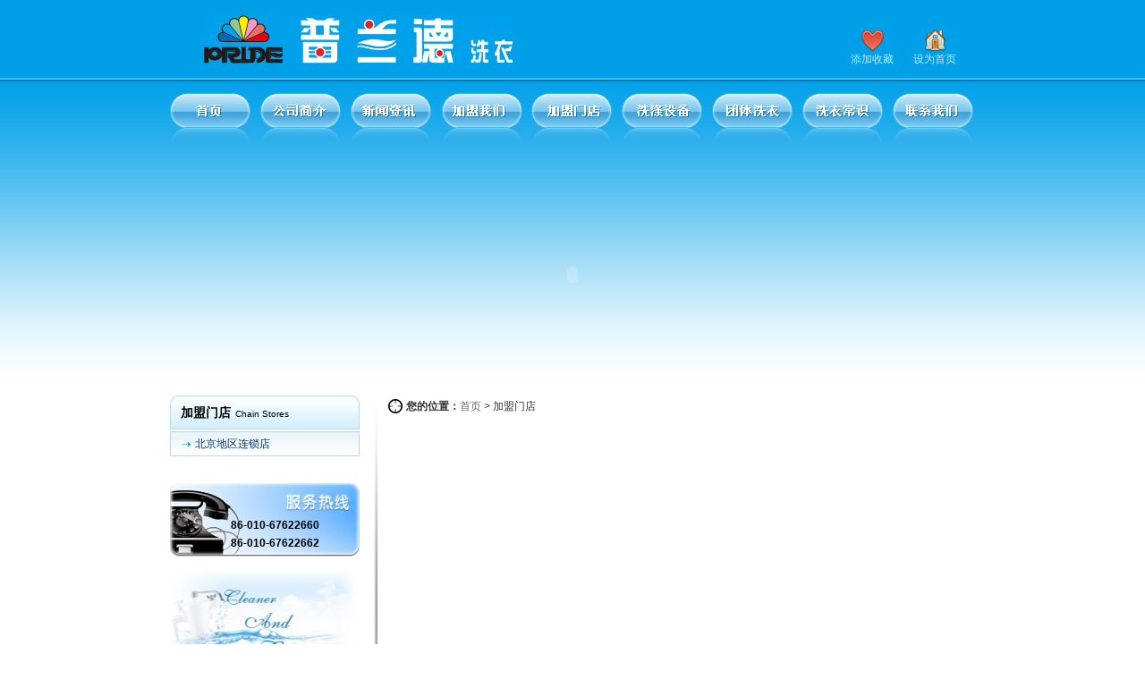

--- FILE ---
content_type: text/html; charset=utf-8
request_url: http://pld1927.com/stores_detail.aspx?id=42
body_size: 6467
content:

<!DOCTYPE html PUBLIC "-//W3C//DTD XHTML 1.0 Transitional//EN" "http://www.w3.org/TR/xhtml1/DTD/xhtml1-transitional.dtd">
<html xmlns="http://www.w3.org/1999/xhtml">
<head>
<meta http-equiv="Content-Type" content="text/html; charset=utf-8" />
<title>产品中心|北京市普兰德方兴洗涤设备有限责任公司</title>
<link rel="stylesheet" type="text/css" href="css/style.css" />
<script type="text/javascript" src="js/jquery-1.4.2.js"></script>
<script type="text/javascript" src="js/slide.js"></script>
<!--[if IE 6]>
  <script type="text/javascript" src="js/DD_belatedPNG.js"></script>
  <script>
    DD_belatedPNG.fix('#nav a.nav01,#nav a.nav02,#nav a.nav03,#nav a.nav04,#nav a.nav05,#nav a.nav06,#nav a.nav07,#nav a.nav08,#nav a.nav09, .footcon, img,background');
  </script>
<![endif]-->
</head>

<body>
    
<SCRIPT LANGUAGE="JavaScript">
<!--
function AddFavorite(sURL, sTitle)
{
try
{
window.external.addFavorite(sURL, sTitle);
}
catch (e)
{
try
{
window.sidebar.addPanel(sTitle, sURL, "");
}
catch (e)
{
alert("加入收藏失败，请使用Ctrl+D进行添加");
}
}
}
function SetHome(obj,vrl){
try{
obj.style.behavior='url(#default#homepage)';obj.setHomePage(vrl);
}
catch(e){
if(window.netscape) {
try {
netscape.security.PrivilegeManager.enablePrivilege("UniversalXPConnect");
}
catch (e) {
alert("此操作被浏览器拒绝！\n请在浏览器地址栏输入“about:config”并回车\n然后将 [signed.applets.codebase_principal_support]的值设置为'true',双击即可。");
}
var prefs = Components.classes['@mozilla.org/preferences-service;1'].getService(Components.interfaces.nsIPrefBranch);
prefs.setCharPref('browser.startup.homepage',vrl);
}
}
}
//-->
</SCRIPT>

<div class="top">
  <div id="logo"><a href="default.aspx"><img src="images/logo.jpg" alt="普兰德洗衣" /></a></div>
  <div id="toplink"><a class="fav" href="#" onclick="AddFavorite('http://pld1927.com','北京市普兰德方兴洗涤设备有限责任公司')">添加收藏</a><a class="hom" href="#" onclick="SetHome(this,'http://pld1927.com')">设为首页</a></div>
</div>
<div id="nav">
  <ul>
    <li class="mainlevel" id="mainlevel_01"><a class="nav01" href="default.aspx">首页</a></li>
    <li class="mainlevel" id="mainlevel_02"><a class="nav02" href="about.aspx">公司简介</a>
      <ul id="sub_02">
          <li><a href="about.aspx?t=12">公司简介</a></li><li><a href="about.aspx?t=188">企业文化</a></li><li><a href="about.aspx?t=189">资质荣誉</a></li><li><a href="about.aspx?t=195">诚聘英才</a></li>
      </ul>
    </li>
    <li class="mainlevel"  id="mainlevel_03"><a class="nav03" href="news.aspx">新闻资讯</a>
      <ul id="sub_03">
        <li><a href="news.aspx?t=191">公司资讯</a></li><li><a href="news.aspx?t=192">行业新闻</a></li><li><a href="news.aspx?t=193">最新开业</a></li>
      </ul>
    </li>
    <li class="mainlevel"  id="mainlevel_04"><a class="nav04" href="join.aspx">加盟我们</a>
      <ul id="sub_04">
        <li><a href="join.aspx?t=197">加盟知识</a></li><li><a href="join.aspx?t=198">加盟程序</a></li><li><a href="join.aspx?t=199">加盟投资</a></li><li><a href="join.aspx?t=200">专业服务支持</a></li>
      </ul>
    </li>
    <li class="mainlevel"  id="mainlevel_05"><a class="nav05" href="stores.aspx">加盟门店</a>
      <ul id="sub_05">
        <li><a href="stores.aspx?t=203">北京地区连锁店</a></li>
      </ul>
    </li>
    <li class="mainlevel"  d="mainlevel_06"><a class="nav06" href="product.aspx">洗涤设备</a>
      <ul id="sub_06">
        <li><a href="product.aspx?t=13">洗衣设备</a></li><li><a href="product.aspx?t=179">洗衣耗材</a></li>
      </ul>
    </li>
    <li class="mainlevel"  id="mainlevel_07"><a class="nav07" href="group.aspx">团体洗衣</a>
    <ul id="sub_07">
    <li><a href="group.aspx">团体洗衣</a></li>
    <li><a href="group_wash.aspx">团体洗衣门店</a></li>
    </ul>
    </li>
    <li class="mainlevel"  id="mainlevel_08"><a class="nav08" href="knowledge.aspx">洗衣常识</a></li>
    <li class="mainlevel"  id="mainlevel_09"><a class="nav09" href="contact.aspx">联系我们</a></li>
  </ul>
</div>
<div class="banner">
  <object classid="clsid:d27cdb6e-ae6d-11cf-96b8-444553540000" codebase="http://download.macromedia.com/pub/shockwave/cabs/flash/swflash.cab#version=9,0,0,0" width="900" height="250" id="banner" align="middle">
    <param name="movie" value="swf/banner.swf" />
    <param name="quality" value="high" />
    <param name="wmode" value="transparent" />
    <embed type="application/x-shockwave-flash"
     pluginspage="http://www.macromedia.com/go/getflashplayer"
     width="900" height="250" src="swf/banner.swf" quality="high" wmode="transparent">
    </embed>
  </object>
</div>
<div class="clr"></div>
<div class="content">
  <div class="innlef">
    <div class="titlei">加盟门店<span>Chain Stores</span></div>
    <ul>
        <li><a href="stores.aspx?t=203">北京地区连锁店</a></li>
    </ul>
    <div class="lefcs">
      <span class="wordhide">服务热线</span>
      <p>86-010-67622660<br />
      86-010-67622662</p>
    </div>
  </div>
  <div class="linev"></div>
  <div class="innrig">
    <div class="location"><strong>您的位置：</strong><a href="default.aspx">首页</a>&nbsp;&gt;&nbsp;加盟门店</div>
      
    
  </div>
</div>
<div class="clr"></div>
    
<div id="footer" >
  <div class="footcon"><a href="about.aspx">关于我们</a> | <a href="join.aspx">加入我们</a> | <a href="contact.aspx">联系我们</a> | <a href="about.aspx?t=195">诚聘英才</a><br />    
北京市普兰德方兴洗涤设备有限责任公司 © 版权所有<br />  
<a href="https://beian.miit.gov.cn" target="_blank">京ICP备05010772号</a> &nbsp;&nbsp;&nbsp;<img  src="/images/beian.png" alt="" /><a href="https://beian.mps.gov.cn/#/query/webSearch?code=11010602201201" rel="noreferrer" target="_blank">京公网安备11010602201201</a>&nbsp;&nbsp;友情链接：<div> <a href="http://www.nojakker.com">canada goose norge</a> && <a href="http://www.gooseoutlet.se">canada goose jackor</a> && <a href="http://www.goosefr.com">canada goose pas cher</a> && <a href="http://www.jassengoose.nl">canada goose onlinr</a><a href="http://www.gooseoutlet.de">canada goose outlet</a></div>
</div>
</div>
</body>
</html>


--- FILE ---
content_type: text/css
request_url: http://pld1927.com/css/style.css
body_size: 7869
content:
@charset "utf-8";
/* CSS Document */

body{margin:0; padding:0; font-family:Verdana, Geneva, sans-serif; font-size:12px; color:#333; -webkit-text-size-adjust:none; background:#fff url(../images/bg.gif) repeat-x}
div{margin:0 auto}
ul,li{margin:0; padding:0; list-style:none}
a{color:#666; text-decoration:none}
a img{border:none}
img{boder:none}

.clr{clear:both; height:10px; padding:0; margin:0}
.top{height:55px; width:900px; padding:17px 0 32px 0;}
#logo{widrh:400px; float:left; margin-left:38px!important; margin-left:20px}
#toplink{height:40px; width:140px; float:right; padding-top:16px}
#toplink a{color:#BFE7F9; padding-top:25px; width:50px; float:left; display:block; text-align:center; margin-right:20px}
#toplink a:hover{color:#fff}
.fav{background:url(../images/fav.jpg) no-repeat top center}
.hom{background:url(../images/home.jpg) no-repeat top center}

#nav{clear:both; height:78px; width:900px}
#nav li{float:left}
#nav li a{height:55px; width:90px; display:block; text-indent:-9999px; overflow:hidden; margin-right:11px }
#nav a.nav01{background:url(../images/nav10.png) no-repeat}
#nav a.nav01:hover{background:url(../images/nav11.png) no-repeat}
#nav a.nav02{background:url(../images/nav20.png) no-repeat}
#nav a.nav02:hover{background:url(../images/nav21.png) no-repeat}
#nav a.nav03{background:url(../images/nav30.png) no-repeat}
#nav a.nav03:hover{background:url(../images/nav31.png) no-repeat}
#nav a.nav04{background:url(../images/nav40.png) no-repeat}
#nav a.nav04:hover{background:url(../images/nav41.png) no-repeat}
#nav a.nav05{background:url(../images/nav50.png) no-repeat}
#nav a.nav05:hover{background:url(../images/nav51.png) no-repeat}
#nav a.nav06{background:url(../images/nav60.png) no-repeat}
#nav a.nav06:hover{background:url(../images/nav61.png) no-repeat}
#nav a.nav07{background:url(../images/nav70.png) no-repeat}
#nav a.nav07:hover{background:url(../images/nav71.png) no-repeat}
#nav a.nav08{background:url(../images/nav80.png) no-repeat}
#nav a.nav08:hover{background:url(../images/nav81.png) no-repeat}
#nav a.nav09{background:url(../images/nav90.png) no-repeat; margin-right:0}
#nav a.nav09:hover{background:url(../images/nav91.png) no-repeat}
#nav li ul{display:none; position:absolute; width:500px; padding-left:15px}
#nav li ul li{background:url(../images/navico.gif) no-repeat left}
#nav li ul li a{display:inline; text-indent:0; padding-left:15px; color:#fff}
#nav li ul li a:hover{color:#f60}

.banner, .content{width:900px}
.conlef{width:656px; float:left}
.leftop{clear:both}
.tips{height:150px; background:url(../images/tips.jpg) no-repeat}
.tips a{display:block; float:right; height:30px; width:90px; margin:113px 14px 9px 552px; background:url(../images/more.jpg) no-repeat; text-indent:-9999px; overflow:hidden}

.title{background:url(../images/titler.jpg) no-repeat right}
.title span{display:block; height:34px; background:url(../images/titlel.jpg) no-repeat left; padding-left:28px; line-height:34px; color:#fff; font-size:14px; font-weight:700}
.title a{ float:right; line-height:34px; color:#B6D9EF; margin-right:10px }
.title a:hover{color:#fff}
.list{border:1px solid #8BBCE4; border-top:none; padding-left:130px; height:156px}
.list li a{color:#1861AE; text-decoration:underline}
.list li a:hover{ text-decoration:none}
#news{width:320px; float:left; background:url(../images/img1.jpg) no-repeat 10px 44px}
#news li{background:url(../images/ico1.jpg) no-repeat left; padding-left:15px; line-height:30px}
#stores{width:320px; float:left; background:url(../images/img2.jpg) no-repeat 10px 44px; float:right}
#stores li{background:url(../images/ico2.jpg) no-repeat left; padding-left:15px; line-height:30px}
#common{width:320px; float:left; background:url(../images/img3.jpg) no-repeat 10px 44px; float:left}
#common li{background:url(../images/ico3.jpg) no-repeat left; padding-left:15px; line-height:30px}
#equip{width:564px; float:right}
#stoshow{clear:both}
.scroll{border:1px solid #8BBCE4; border-top:none; height:156px; line-height:24px}
.scroll table{text-align:center}
.imglk{border:1px solid #CFCFCF; padding:1px; width:116px; height:116px; display:block; text-align:center; overflow:hidden}
a.imglk:hover{border:1px solid #f60}
a.wordlk:hover{color:#f60}

.linev{height:490px; width:5px; background:url(../images/linev.jpg) no-repeat right; float:left; padding-left:15px!important; padding-left:5px}
.lineh{height:5px; width:212px; background:url(../images/lineh.jpg) no-repeat center center; padding:16px 0 }

.conrig{width:212px; float:right}
.conrig a{height:82px; width:212px}
.wordhide{text-indent:-9999px; display:block; overflow:hidden}
#rigjs{height:188px; background:url(../images/rigjs.jpg) no-repeat}
#rigcs{height:175px; background:url(../images/rigcs.jpg) no-repeat}
#rigzp{height:82px; background:url(../images/rigzp.jpg) no-repeat}

.innlef{width:212px; float:left; background:url(../images/imgbot.jpg) no-repeat bottom; padding-bottom:128px}
.innlef li{padding-top:2px}
.innlef li a{height:28px; width:184px; display:block; line-height:28px; padding-left:28px; background:url(../images/leflist0.jpg) no-repeat; color:#036}
.innlef li a:hover{color:#f60; background:url(../images/leflist1.jpg) no-repeat}
.titlei{width:200px; height:38px; line-height:38px; background:url(../images/titlei.jpg) no-repeat; font-weight:700; font-size:14px; color:#000; padding-left:12px}
.titlei span{font-size:10px; font-weight:100; padding-left:5px}
.lefcs{margin:30px 0 10px 0; width:212px; height:82px; background:url(../images/cs.jpg) no-repeat center center}
.lefcs p{margin:0; padding:20px 10px 10px 68px; line-height:20px; color:#000; font-weight:700}
.innrig{width:656px; float:right; line-height:1.8}
.location{background:url(../images/loc.gif) no-repeat left; line-height:24px; padding-left:20px}
.location a:hover{color:#09c; text-decoration:underline}

.imgshow li{height:150px; float:left; padding:10px 20px; text-align:center; line-height:24px}
.page{clear:both; text-align:center; margin:15px 36px}
.back{clear:both; text-align:center}

.innmain h2{margin:0; padding:15px 0 0 12px; font-size:16px}
.innmain h3{font-size:13px; margin:0; padding:0; line-height:40px; color:#666}
.innmain h4{font-size:16px; text-align:center; margin:0; padding:0; color:#222}
.innmain h5{font-size:12px; text-align:center; margin:0; padding:0; color:#666; font-weight:100}
.innmain h6{font-size:13px; margin:0; padding:0; color:#036; background:url(../images/ico3.jpg) no-repeat left; padding-left:16px; border-top:1px solid #ddd; border-bottom:1px solid #eee; height:24px; line-height:24px}


.selloc{height:20px; background:#069; padding:5px 10px; margin-top:15px}
#chain{min-height:472px; height:auto!important; height:472px; background:url(../images/stores.jpg) no-repeat right 80px }
#chain li{padding-bottom:15px}
#chain li a{color:#069; font-weight:700}
#chain li a:hover{color:#f60}

.newslist{line-height:32px}
.newslist cite{float:right; font-size:10px; font-style:normal; color:#666}
.newslist li{border-bottom:1px dashed #ccc; padding-left:15px; background:url(../images/ico1.jpg) no-repeat left}
.newslist li a{color:#333}
.newslist li a:hover{color:#09c}
#comlist li{background:url(../images/ico2.jpg) no-repeat left}

.equimg{float:left;width:300px; margin:10px 0; padding:1px}
.equimg img{width:298px; border:1px solid #ccc; }
.equdet{float:left; width:310px; margin-left:20px; padding:10px}
.equdet p{margin:0; padding:0}
.article{padding:0 10px 0 32px}

#footer{height:82px; background:url(../images/footbg.jpg) repeat-x; clear:both}
.footcon{width:800px; height:70px; text-align:center; line-height:20px; background:url(../images/logobot.png) no-repeat 250px 13px; padding-left:100px; padding-top:12px}
#footer a{color:#12335F}
#footer a:hover{color:#fff}

--- FILE ---
content_type: application/javascript
request_url: http://pld1927.com/js/slide.js
body_size: 283
content:
//menu
$(document).ready(function(){
  
  $('li.mainlevel').mousemove(function(){
  $(this).find('ul').slideDown();//you can give it a speed
  });
  $('li.mainlevel').mouseleave(function(){
  $(this).find('ul').slideUp("fast");
  });
  
});

//����ͼ�� www.lanrentuku.com